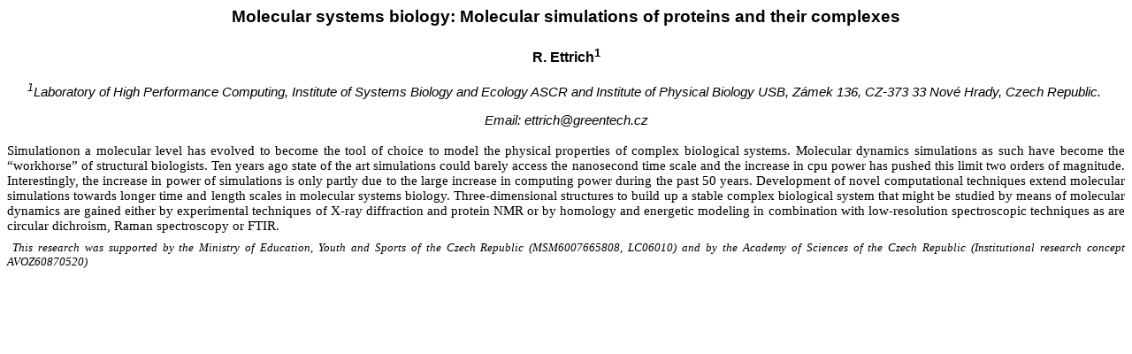

--- FILE ---
content_type: text/html
request_url: http://www.xray.cz/setkani/abst2006/ettrich.htm
body_size: 13141
content:
<html xmlns:v="urn:schemas-microsoft-com:vml"
xmlns:o="urn:schemas-microsoft-com:office:office"
xmlns:w="urn:schemas-microsoft-com:office:word"
xmlns="http://www.w3.org/TR/REC-html40">

<head>
<meta http-equiv=Content-Type content="text/html; charset=windows-1250">
<meta name=ProgId content=Word.Document>
<meta name=Generator content="Microsoft Word 11">
<meta name=Originator content="Microsoft Word 11">
<link rel=File-List href="ETTRICH_files/filelist.xml">
<title>Molecular systems
biology: Molecular simulations of proteins and their complexes</title>
<!--[if gte mso 9]><xml>
 <o:DocumentProperties>
  <o:Author>student</o:Author>
  <o:Template>Normal</o:Template>
  <o:LastAuthor>R. Kuzel</o:LastAuthor>
  <o:Revision>2</o:Revision>
  <o:TotalTime>0</o:TotalTime>
  <o:LastPrinted>1601-01-01T00:02:05Z</o:LastPrinted>
  <o:Created>2006-02-10T11:34:00Z</o:Created>
  <o:LastSaved>2006-02-10T11:34:00Z</o:LastSaved>
  <o:Pages>1</o:Pages>
  <o:Words>227</o:Words>
  <o:Characters>1343</o:Characters>
  <o:Company>MFF UK</o:Company>
  <o:Lines>11</o:Lines>
  <o:Paragraphs>3</o:Paragraphs>
  <o:CharactersWithSpaces>1567</o:CharactersWithSpaces>
  <o:Version>11.5703</o:Version>
 </o:DocumentProperties>
</xml><![endif]--><!--[if gte mso 9]><xml>
 <w:WordDocument>
  <w:DrawingGridHorizontalSpacing>0 pt</w:DrawingGridHorizontalSpacing>
  <w:DrawingGridVerticalSpacing>0 pt</w:DrawingGridVerticalSpacing>
  <w:DisplayHorizontalDrawingGridEvery>0</w:DisplayHorizontalDrawingGridEvery>
  <w:DisplayVerticalDrawingGridEvery>0</w:DisplayVerticalDrawingGridEvery>
  <w:UseMarginsForDrawingGridOrigin/>
  <w:ValidateAgainstSchemas/>
  <w:SaveIfXMLInvalid>false</w:SaveIfXMLInvalid>
  <w:IgnoreMixedContent>false</w:IgnoreMixedContent>
  <w:AlwaysShowPlaceholderText>false</w:AlwaysShowPlaceholderText>
  <w:DrawingGridHorizontalOrigin>0 pt</w:DrawingGridHorizontalOrigin>
  <w:DrawingGridVerticalOrigin>0 pt</w:DrawingGridVerticalOrigin>
  <w:Compatibility>
   <w:NoLeading/>
   <w:SpaceForUL/>
   <w:BalanceSingleByteDoubleByteWidth/>
   <w:DoNotLeaveBackslashAlone/>
   <w:ULTrailSpace/>
   <w:DoNotExpandShiftReturn/>
   <w:AdjustLineHeightInTable/>
   <w:SelectEntireFieldWithStartOrEnd/>
   <w:UseWord2002TableStyleRules/>
  </w:Compatibility>
  <w:BrowserLevel>MicrosoftInternetExplorer4</w:BrowserLevel>
 </w:WordDocument>
</xml><![endif]--><!--[if gte mso 9]><xml>
 <w:LatentStyles DefLockedState="false" LatentStyleCount="156">
 </w:LatentStyles>
</xml><![endif]-->
<style>
<!--
 /* Font Definitions */
 @font-face
	{font-family:Mincho;
	panose-1:2 2 6 9 4 3 5 8 3 5;
	mso-font-alt:\660E\671D;
	mso-font-charset:128;
	mso-generic-font-family:roman;
	mso-font-format:other;
	mso-font-pitch:fixed;
	mso-font-signature:1 134676480 16 0 131072 0;}
@font-face
	{font-family:Lucidasans;
	mso-font-charset:0;
	mso-generic-font-family:auto;
	mso-font-pitch:auto;
	mso-font-signature:0 0 0 0 0 0;}
@font-face
	{font-family:"Nimbus Sans L";
	mso-font-charset:0;
	mso-generic-font-family:swiss;
	mso-font-pitch:variable;
	mso-font-signature:0 0 0 0 0 0;}
@font-face
	{font-family:"HG Mincho Light J";
	mso-font-charset:0;
	mso-generic-font-family:auto;
	mso-font-pitch:variable;
	mso-font-signature:0 0 0 0 0 0;}
@font-face
	{font-family:"\@Mincho";
	panose-1:0 0 0 0 0 0 0 0 0 0;
	mso-font-charset:128;
	mso-generic-font-family:roman;
	mso-font-format:other;
	mso-font-pitch:fixed;
	mso-font-signature:1 134676480 16 0 131072 0;}
 /* Style Definitions */
 p.MsoNormal, li.MsoNormal, div.MsoNormal
	{mso-style-parent:"";
	margin:0cm;
	margin-bottom:.0001pt;
	mso-pagination:widow-orphan;
	mso-hyphenate:none;
	font-size:12.0pt;
	mso-bidi-font-size:10.0pt;
	font-family:"Times New Roman";
	mso-fareast-font-family:"Times New Roman";
	mso-ansi-language:EN-US;
	mso-fareast-language:#00FF;}
p.MsoList, li.MsoList, div.MsoList
	{mso-style-parent:"Body Text";
	margin-top:0cm;
	margin-right:0cm;
	margin-bottom:6.0pt;
	margin-left:0cm;
	mso-pagination:widow-orphan;
	mso-hyphenate:none;
	font-size:12.0pt;
	mso-bidi-font-size:10.0pt;
	font-family:"Times New Roman";
	mso-fareast-font-family:"Times New Roman";
	mso-bidi-font-family:Lucidasans;
	mso-ansi-language:EN-US;
	mso-fareast-language:#00FF;}
p.MsoTitle, li.MsoTitle, div.MsoTitle
	{mso-style-next:Subtitle;
	margin-top:12.0pt;
	margin-right:0cm;
	margin-bottom:3.0pt;
	margin-left:0cm;
	text-align:center;
	mso-pagination:widow-orphan;
	mso-hyphenate:none;
	font-size:16.0pt;
	mso-bidi-font-size:10.0pt;
	font-family:Arial;
	mso-fareast-font-family:"Times New Roman";
	mso-bidi-font-family:"Times New Roman";
	mso-font-kerning:.5pt;
	mso-ansi-language:EN-US;
	mso-fareast-language:#00FF;
	font-weight:bold;
	mso-bidi-font-weight:normal;}
p.MsoBodyText, li.MsoBodyText, div.MsoBodyText
	{margin-top:0cm;
	margin-right:0cm;
	margin-bottom:6.0pt;
	margin-left:0cm;
	mso-pagination:widow-orphan;
	mso-hyphenate:none;
	font-size:12.0pt;
	mso-bidi-font-size:10.0pt;
	font-family:"Times New Roman";
	mso-fareast-font-family:"Times New Roman";
	mso-ansi-language:EN-US;
	mso-fareast-language:#00FF;}
p.MsoSubtitle, li.MsoSubtitle, div.MsoSubtitle
	{mso-style-parent:WW-Nadpis;
	mso-style-next:"Body Text";
	margin-top:12.0pt;
	margin-right:0cm;
	margin-bottom:6.0pt;
	margin-left:0cm;
	text-align:center;
	mso-pagination:widow-orphan;
	page-break-after:avoid;
	mso-hyphenate:none;
	font-size:14.0pt;
	mso-bidi-font-size:10.0pt;
	font-family:"Nimbus Sans L";
	mso-fareast-font-family:"HG Mincho Light J";
	mso-bidi-font-family:"Times New Roman";
	mso-ansi-language:EN-US;
	mso-fareast-language:#00FF;
	font-style:italic;
	mso-bidi-font-style:normal;}
span.WW-Absatz-Standardschriftart
	{mso-style-name:WW-Absatz-Standardschriftart;
	mso-style-parent:"";}
span.WW-DefaultParagraphFont
	{mso-style-name:"WW-Default Paragraph Font";
	mso-style-parent:"";}
p.Popisek, li.Popisek, div.Popisek
	{mso-style-name:Popisek;
	margin-top:6.0pt;
	margin-right:0cm;
	margin-bottom:6.0pt;
	margin-left:0cm;
	mso-pagination:widow-orphan no-line-numbers;
	mso-hyphenate:none;
	font-size:10.0pt;
	font-family:"Times New Roman";
	mso-fareast-font-family:"Times New Roman";
	mso-bidi-font-family:Lucidasans;
	mso-ansi-language:EN-US;
	mso-fareast-language:#00FF;
	font-style:italic;}
p.Rejstk, li.Rejstk, div.Rejstk
	{mso-style-name:Rejstřík;
	margin:0cm;
	margin-bottom:.0001pt;
	mso-pagination:widow-orphan no-line-numbers;
	mso-hyphenate:none;
	font-size:12.0pt;
	mso-bidi-font-size:10.0pt;
	font-family:"Times New Roman";
	mso-fareast-font-family:"Times New Roman";
	mso-bidi-font-family:Lucidasans;
	mso-ansi-language:EN-US;
	mso-fareast-language:#00FF;}
p.Nadpis, li.Nadpis, div.Nadpis
	{mso-style-name:Nadpis;
	mso-style-next:"Body Text";
	margin-top:12.0pt;
	margin-right:0cm;
	margin-bottom:6.0pt;
	margin-left:0cm;
	mso-pagination:widow-orphan;
	page-break-after:avoid;
	mso-hyphenate:none;
	font-size:14.0pt;
	font-family:Arial;
	mso-fareast-font-family:Mincho;
	mso-bidi-font-family:Lucidasans;
	mso-ansi-language:EN-US;
	mso-fareast-language:#00FF;}
p.WW-Nadpis, li.WW-Nadpis, div.WW-Nadpis
	{mso-style-name:WW-Nadpis;
	mso-style-next:"Body Text";
	margin-top:12.0pt;
	margin-right:0cm;
	margin-bottom:6.0pt;
	margin-left:0cm;
	mso-pagination:widow-orphan;
	page-break-after:avoid;
	mso-hyphenate:none;
	font-size:14.0pt;
	mso-bidi-font-size:10.0pt;
	font-family:"Nimbus Sans L";
	mso-fareast-font-family:"HG Mincho Light J";
	mso-bidi-font-family:"Times New Roman";
	mso-ansi-language:EN-US;
	mso-fareast-language:#00FF;}
p.Mattitle, li.Mattitle, div.Mattitle
	{mso-style-name:Mat_title;
	mso-style-parent:Title;
	margin-top:12.0pt;
	margin-right:0cm;
	margin-bottom:3.0pt;
	margin-left:0cm;
	text-align:center;
	mso-pagination:widow-orphan;
	mso-hyphenate:none;
	font-size:14.0pt;
	mso-bidi-font-size:10.0pt;
	font-family:Arial;
	mso-fareast-font-family:"Times New Roman";
	mso-bidi-font-family:"Times New Roman";
	mso-font-kerning:.5pt;
	mso-ansi-language:EN-US;
	mso-fareast-language:#00FF;
	font-weight:bold;
	mso-bidi-font-weight:normal;}
p.MatAuthor, li.MatAuthor, div.MatAuthor
	{mso-style-name:Mat_Author;
	margin:0cm;
	margin-bottom:.0001pt;
	text-align:center;
	mso-pagination:widow-orphan;
	mso-hyphenate:none;
	font-size:12.0pt;
	mso-bidi-font-size:10.0pt;
	font-family:Arial;
	mso-fareast-font-family:"Times New Roman";
	mso-bidi-font-family:"Times New Roman";
	mso-ansi-language:EN-US;
	mso-fareast-language:#00FF;
	font-weight:bold;
	mso-bidi-font-weight:normal;}
p.MatAddress, li.MatAddress, div.MatAddress
	{mso-style-name:Mat_Address;
	margin:0cm;
	margin-bottom:.0001pt;
	text-align:center;
	mso-pagination:widow-orphan;
	mso-hyphenate:none;
	font-size:11.0pt;
	mso-bidi-font-size:10.0pt;
	font-family:Arial;
	mso-fareast-font-family:"Times New Roman";
	mso-bidi-font-family:"Times New Roman";
	mso-ansi-language:EN-US;
	mso-fareast-language:#00FF;
	font-style:italic;
	mso-bidi-font-style:normal;}
p.Materials, li.Materials, div.Materials
	{mso-style-name:Materials;
	margin-top:0cm;
	margin-right:0cm;
	margin-bottom:6.0pt;
	margin-left:0cm;
	text-align:justify;
	mso-pagination:widow-orphan;
	mso-hyphenate:none;
	font-size:11.0pt;
	mso-bidi-font-size:10.0pt;
	font-family:"Times New Roman";
	mso-fareast-font-family:"Times New Roman";
	mso-ansi-language:EN-US;
	mso-fareast-language:#00FF;}
 /* Page Definitions */
 @page
	{mso-footnote-position:beneath-text;}
@page Section1
	{size:612.0pt 792.0pt;
	margin:72.0pt 90.0pt 72.0pt 90.0pt;
	mso-header-margin:35.4pt;
	mso-footer-margin:35.4pt;
	mso-paper-source:0;}
div.Section1
	{page:Section1;
	mso-footnote-position:beneath-text;}
-->
</style>
<!--[if gte mso 10]>
<style>
 /* Style Definitions */
 table.MsoNormalTable
	{mso-style-name:"Table Normal";
	mso-tstyle-rowband-size:0;
	mso-tstyle-colband-size:0;
	mso-style-noshow:yes;
	mso-style-parent:"";
	mso-padding-alt:0cm 5.4pt 0cm 5.4pt;
	mso-para-margin:0cm;
	mso-para-margin-bottom:.0001pt;
	mso-pagination:widow-orphan;
	font-size:10.0pt;
	font-family:"Times New Roman";
	mso-ansi-language:#0400;
	mso-fareast-language:#0400;
	mso-bidi-language:#0400;}
</style>
<![endif]--><!--[if gte mso 9]><xml>
 <o:shapedefaults v:ext="edit" spidmax="2050"/>
</xml><![endif]--><!--[if gte mso 9]><xml>
 <o:shapelayout v:ext="edit">
  <o:idmap v:ext="edit" data="1"/>
 </o:shapelayout></xml><![endif]-->
</head>

<body lang=CS style='tab-interval:36.0pt'>

<div class=Section1>

<p class=Mattitle style='margin-top:0cm'><span lang=EN-US>Molecular systems
biology: Molecular simulations of proteins and their complexes</span></p>

<p class=MatAuthor><span lang=EN-US><o:p>&nbsp;</o:p></span></p>

<p class=MatAuthor><span lang=EN-US>R. Ettrich<sup>1 <o:p></o:p></sup></span></p>

<p class=MatAuthor><span lang=EN-US>&nbsp;</span></p>

<p class=MatAddress><sup><span lang=EN-US>1</span></sup><span lang=EN-US>Laboratory
of High Performance Computing, Institute of Systems Biology and Ecology ASCR
and Institute of Physical Biology USB, Zámek 136, CZ-373 33 Nové Hrady, Czech
Republic.<span style='mso-spacerun:yes'>  </span></span></p>

<p class=MatAddress><span lang=EN-US><o:p>&nbsp;</o:p></span></p>

<p class=MatAddress><span lang=EN-US>Email: ettrich@greentech.cz</span></p>

<p class=MatAuthor><span lang=EN-US>&nbsp;</span></p>

<p class=Materials><span lang=EN-US>Simulationon a molecular level has evolved
to become the tool of choice to model the physical properties of complex
biological systems. Molecular dynamics simulations as such have become the
“workhorse” of structural biologists. Ten years ago state of the art
simulations could barely access the nanosecond time scale and the increase in
cpu power has pushed this limit two orders of magnitude. Interestingly, the
increase in power of simulations is only partly due to the large increase in
computing power during the past 50 years. Development of novel computational
techniques extend molecular simulations towards longer time and length scales
in molecular systems biology. Three-dimensional structures to build up a stable
complex biological system that might be studied by means of molecular dynamics
are gained either by experimental techniques of X-ray diffraction and protein
NMR or by homology and energetic modeling in combination with low-resolution
spectroscopic techniques as are circular dichroism, Raman spectroscopy or FTIR.</span></p>

<p class=Materials style='margin-bottom:0cm;margin-bottom:.0001pt'><i
style='mso-bidi-font-style:normal'><span lang=EN-US style='font-size:10.0pt'><span
style='mso-spacerun:yes'> </span>This research was supported by the Ministry of
Education, Youth and Sports of the Czech Republic (MSM6007665808, LC06010) and
by the Academy of Sciences of the Czech Republic (Institutional research
concept AVOZ60870520) <o:p></o:p></span></i></p>

</div>

</body>

</html>
